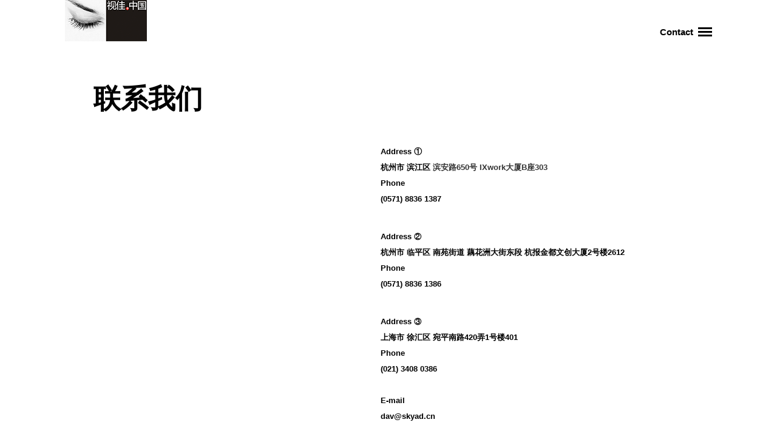

--- FILE ---
content_type: text/html; charset=utf-8
request_url: http://skyad.cn/contact.php
body_size: 2522
content:
<!DOCTYPE html>
<html>
<head>
<meta name="Generator" content="jscms v3.0" />
<meta http-equiv="Content-Type" content="text/html; charset=utf-8" />
<meta http-equiv="content-language" content="zh-CN" />
<meta name="viewport" content="width=device-width,initial-scale=1.0,user-scalable=no" />
<meta name="apple-mobile-web-app-capable" content="yes" />
<meta name="apple-mobile-web-app-status-bar-style" content="black" />
<meta name="format-detection" content="telephone=no" />
<meta name="keywords" content="" />
<meta name="description" content="" />
<meta name="author" content="" />
<meta name="renderer" content="webkit">
<meta http-equiv="X-UA-Compatible" content="IE=Edge,chrome=1">
<title>联系我们 - 视+品牌创作中心 | 品牌观点^品牌设计^品牌专题 官方网站</title>
<link rel="shortcut icon" href="favicon.ico" />
<link rel="icon" href="animated_favicon.gif" type="image/gif" />
<link rel="stylesheet" href="themes/default/css/style.css">
<script src="themes/default/js/jquery-1.11.3.js"></script>
<script src="themes/default/js/jquery.easing.1.3.js"></script>
<script src="themes/default/js/jquery.transit.js"></script>
<script src="themes/default/js/html5.js"></script>
<script src="themes/default/js/bocfe.js"></script>
<script src="themes/default/js/touch.js"></script>
<script type="text/javascript" src="js/transfer.js"></script><script type="text/javascript" src="js/utils.js"></script><script type="text/javascript" src="themes/default/js/jquery.json-1.3.js"></script>
<script type="text/javascript" src="themes/default/js/message.js"></script>
</head>
<body>
	<header class="f-cb">
		<a name="top"></a>
<a href="./" class="logo"><img src="themes/default/img/logo.png" height="100%" alt=""></a>
<div class="navbtn">
    <div class="line"></div>
    <div class="line"></div>
    <div class="line"></div>
</div>
		<span>Contact</span>
	</header>
	<nav>
			<ul>
				<li><a href="work.php" title="案例"><span>Works</span></a></li>
				<li><a href="thinking.php" title="观点"><span>Thinking</span></a></li>
				<li><a href="focus.php" title="专题"><span>Focus</span></a></li>
				<li>
					<a href="about.php" title="关于我们"><span>About Us</span></a>
					<a href="join.php" title="加入我们"><span>join Us</span></a>
					<a href="contact.php" title="联系我们"><span>contact</span></a>
					<a href="index.php" title="首页"><span>Home</span></a>
				</li>
			</ul>
		</nav>	<div class="insmain-wrap contact-wrap">
		<menu class="f-cb">
			<h2>联系我们</h2>
		</menu>
		<div class="main f-cb">
			<div class="map">
				<img src="themes/default/img/ph02.png" width="100%" alt="">
                <iframe width="100%" height="100%" scrolling="no" style="border:none;position: absolute; height:100%;left:0;top:0;" src="map1.html"></iframe>
			</div>
			<div class="detail"><h4><span style="font-size: small;">Address ①</span></h4>
<h4><span style="font-size: small;">杭州市 滨江区&nbsp;</span><span style="color: rgb(51, 51, 51); font-family: Arial, sans-serif; font-size: 13px; text-wrap-mode: nowrap;">滨安路650号 IXwork大厦B座303</span></h4>
<h4><span style="font-size: small;">Phone</span></h4>
<h4><span style="font-size: small;">(0571) 8836 1387&nbsp;</span></h4>
<p>&nbsp;</p>
<h4><span style="font-size: small;">Address&nbsp;</span>②</h4>
<h4><span style="font-size: small;">杭州市 临平区 南苑街道 藕花洲大街东段 杭报金都文创大厦2号楼2612</span></h4>
<h4><span style="font-size: small;">Phone</span></h4>
<h4><span style="font-size: small;">(0571) 8836 1386</span></h4>
<p>&nbsp;</p>
<h4><span style="font-size: small;">Address&nbsp;</span>③</h4>
<p class="MsoNormal"><span style="mso-spacerun:'yes';font-family:Calibri;mso-fareast-font-family:宋体;&#10;mso-bidi-font-family:'Times New Roman';font-size:10.5000pt;mso-font-kerning:1.0000pt;"><o:p></o:p></span></p>
<h4><span style="font-size: small;">上海市 徐汇区 宛平南路420弄1号楼401</span></h4>
<h4><span style="font-size: small;">Phone</span></h4>
<h4><font size="2">(021) 3408 0386</font></h4>
<h4><span style="font-size: small;">&nbsp;</span></h4>
<h4><span style="font-size: small;">E-mail</span></h4>
<h4><span style="font-size: small;">dav@skyad.cn</span></h4>
<p>&nbsp;</p>                <br>
				<p class="en">wechat</p>
				<img src="themes/default/img/ewm.png" alt="">
				<form action="" method="post" name="mesForm" id="mesForm">
					<p>您的姓名 *</p>
					<input type="text" name="user_name">
					<p>您的电话＊</p>
					<input type="text" name="phone">
					<p>您的邮箱＊</p>
					<input type="text" name="user_email">
					<p>我们可以提供什么帮助 *</p>
					<textarea name="msg_content"></textarea>
					<input type="button" value="Submit" onclick="javascript:checkMesForm();" style="float:left;"> <div style="color:#ff0000; float:left; margin-left:15px; margin-top:10px;" id="msgs"></div>
				</form>
			</div>
		</div>
	</div>
	
<footer style="background-image:url()">
	<div class="main">
		<div class="top f-cb">
			<a href="./"><img src="themes/default/img/footerlogo.jpg" width="68" height="35" alt="" class="pc"></a>
            <a href="./" id="ftnav1">Home</a>
			<a href="work.php" id="ftnav2">Works</a>
			<a href="thinking.php" id="ftnav3">Thinking</a>
			<a href="focus.php" id="ftnav4">Focus</a>
			<a href="about.php" id="ftnav5">About Us</a>
			<a href="join.php" id="ftnav6">Join Us</a>
			<a href="contact.php" id="ftnav7">Contact</a>
			<div class="links">
				<a href="javascript:;" id="ftnav8">Online</a>
				<a href="javascript:;" class="wx"><img src="themes/default/img/sign02.png" alt=""></a>
				<a href="http://wpa.qq.com/msgrd?v=3&uin=357015130&site=qq&menu=yes" class="qq" target="_blank"><img src="themes/default/img/sign03.png" alt=""></a>
				<a href="tel:057188361387" class="tel"><img src="themes/default/img/sign04.png" alt=""><span>0571 8836 1387</span></a>
			</div>
		</div>
		<p class="tar">© 2001-2026 skyad.cn 视佳中国 | SKY品牌创作中心 版权所有 &nbsp;&nbsp;&nbsp;&nbsp;&nbsp;<a href="http://www.beian.miit.gov.cn" target="_blank">浙ICP备09111133号-2</a></p>
	</div>
</footer>
        
 <script>
$(function(){
      $("#ftnav1").mouseover(function(){
	      $(this).html('首页');
	  })
	  $("#ftnav1").mouseout(function(){
	      $(this).html('Home');
	  })
	  
	  $("#ftnav2").mouseover(function(){
	      $(this).html('案例');
	  })
	  $("#ftnav2").mouseout(function(){
	      $(this).html('Works');
	  })
	  
	  $("#ftnav3").mouseover(function(){
	      $(this).html('观点');
	  })
	  $("#ftnav3").mouseout(function(){
	      $(this).html('Thinking');
	  })
	  
	  
	  $("#ftnav4").mouseover(function(){
	      $(this).html('专题');
	  })
	  $("#ftnav4").mouseout(function(){
	      $(this).html('Focus');
	  })
	  
	  
	  $("#ftnav5").mouseover(function(){
	      $(this).html('关于我们');
	  })
	  $("#ftnav5").mouseout(function(){
	      $(this).html('About Us');
	  })
	  
	  
	  $("#ftnav6").mouseover(function(){
	      $(this).html('加入我们');
	  })
	  $("#ftnav6").mouseout(function(){
	      $(this).html('Join Us');
	  })
	  
	  $("#ftnav7").mouseover(function(){
	      $(this).html('联系我们');
	  })
	  $("#ftnav7").mouseout(function(){
	      $(this).html('Contact');
	  })
	  
	  
	  $("#ftnav8").mouseover(function(){
	      $(this).html('在线联系');
	  })
	  $("#ftnav8").mouseout(function(){
	      $(this).html('Online');
	  })
})
</script><script src="themes/default/js/main.js"></script>
<script>
$(function(){
	
})
</script>
</body>
</html>


--- FILE ---
content_type: text/css
request_url: http://skyad.cn/themes/default/css/style.css
body_size: 7851
content:
/**
 * 1. Set default font family to sans-serif.
 * 2. Prevent iOS text size adjust after orientation change, without disabling
 *    user zoom.
 * 0. sassCore's style
 */
html {
  font-family: sans-serif;
  /* 1 */
  -ms-text-size-adjust: 100%;
  /* 2 */
  -webkit-text-size-adjust: 100%;
  /* 2 */
  overflow-y: scroll;
  /* 0 */
  -webkit-overflow-scrolling: touch
  /* 0 */
}

/**
 * 1. Remove default margin
 * 0. sassCore's style.
 */
body {
  margin: 0;
  /* 1 */
  font-size: 12px;
  /* 0 */
  line-height: 2;
  /* 0 */
  color: #333;
  /* 0 */
  background-color: #fff
  /* 0 */
}

/* HTML5 display definitions
   ========================================================================== */
/**
 * Correct `block` display not defined for any HTML5 element in IE 8/9.
 * Correct `block` display not defined for `details` or `summary` in IE 10/11 and Firefox.
 * Correct `block` display not defined for `main` in IE 11.
 */
article,
aside,
details,
figcaption,
figure,
footer,
header,
hgroup,
main,
nav,
section,
summary {
  display: block;
}

/**
 * 1. Correct `inline-block` display not defined in IE 8/9.
 * 2. Normalize vertical alignment of `progress` in Chrome, Firefox, and Opera.
 * 3. Correct `inline-block` display in IE 6/7.
 */
audio,
canvas,
progress,
video {
  display: inline-block;
  /* 1 */
  vertical-align: baseline;
  /* 2 */
  *display: inline;
  /* 3 */
  *zoom: 1
  /* 3 */
}

/**
 * Prevent modern browsers from displaying `audio` without controls.
 * Remove excess height in iOS 5 devices.
 */
audio:not([controls]) {
  display: none;
  height: 0;
}

/**
 * Address `[hidden]` styling not present in IE 8/9/10.
 * Hide the `template` element in IE 8/9/11, Safari, and Firefox < 22.
 */
[hidden],
template {
  display: none;
}

/* Links
   ========================================================================== */
/**
 * 1. Remove the gray background color from active links in IE 10.
 * 2. Improve readability when focused and also mouse hovered in all browsers.
 * 0. sassCore's style.
 */
a {
  background: transparent;
  /* 1 */
  /* 0 */
  text-decoration: none;
  color: #08c;
}
a:active, a:hover {
  outline: 0
  /* 2 */
}
a:hover {
  color: #006699;
}

/* Text-level semantics
   ========================================================================== */
/**
 * Address styling not present in IE 8/9/10/11, Safari, and Chrome.
 */
abbr[title] {
  border-bottom: 1px dotted;
}

/**
 * Address style set to `bolder` in Firefox 4+, Safari, and Chrome.
 */
b,
strong {
  font-weight: bold;
}

/**
 * Address styling not present in Safari and Chrome.
 */
dfn {
  font-style: italic;
}

/**
 * Address styling not present in IE 8/9.
 */
mark {
  background: #ff0;
  color: #000;
}

/**
 * Address inconsistent and variable font size in all browsers.
 */
small {
  font-size: 80%;
}

/**
 * Prevent `sub` and `sup` affecting `line-height` in all browsers.
 */
sub,
sup {
  font-size: 75%;
  line-height: 0;
  position: relative;
  vertical-align: baseline;
}

sup {
  top: -0.5em;
}

sub {
  bottom: -0.25em;
}

/* Embedded content
   ========================================================================== */
/**
 * 1. Remove border when inside `a` element in IE 8/9/10.
 * 2. Improve image quality when scaled in IE 7.
 * 0. sassCore's style.
 */
img {
  border: 0;
  /* 1 */
  vertical-align: middle;
  /* 0 */
  -ms-interpolation-mode: bicubic
  /* 2 */
}

/**
 * Correct overflow not hidden in IE 9/10/11.
 */
svg:not(:root) {
  overflow: hidden;
}

/* Grouping content
   ========================================================================== */
/**
 * Address differences between Firefox and other browsers.
 */
hr {
  box-sizing: content-box;
  height: 0;
}

/**
 * 1. Contain overflow in all browsers.
 * 2. Improve readability of pre-formatted text in all browsers.
 */
pre {
  overflow: auto;
  /* 1 */
  white-space: pre;
  /* 2 */
  white-space: pre-wrap;
  /* 2 */
  word-wrap: break-word
  /* 2 */
}

/**
 * 1. Address odd `em`-unit font size rendering in all browsers.
 * 2. Correct font family set oddly in IE 6, Safari 4/5, and Chrome.
 */
code,
kbd,
pre,
samp {
  font-family: monospace, monospace;
  /* 1 */
  _font-family: 'courier new', monospace;
  /* 1 */
  font-size: 1em
  /* 2 */
}

/* Forms
   ========================================================================== */
/**
 * Known limitation: by default, Chrome and Safari on OS X allow very limited
 * styling of `select`, unless a `border` property is set.
 */
/**
 * 1. Correct color not being inherited.
 *    Known issue: affects color of disabled elements.
 * 2. Correct font properties not being inherited.
 * 3. Address margins set differently in Firefox 4+, Safari, and Chrome.
 */
button,
input,
optgroup,
select,
textarea {
  color: inherit;
  /* 1 */
  font: inherit;
  /* 2 */
  margin: 0
  /* 3 */
}

/**
 * Address `overflow` set to `hidden` in IE 8/9/10/11.
 */
button {
  overflow: visible;
}

/**
 * Address inconsistent `text-transform` inheritance for `button` and `select`.
 * All other form control elements do not inherit `text-transform` values.
 * Correct `button` style inheritance in Firefox, IE 8/9/10/11, and Opera.
 * Correct `select` style inheritance in Firefox.
 */
button,
select {
  text-transform: none;
}

/**
 * 1. Avoid the WebKit bug in Android 4.0.* where (2) destroys native `audio`
 *    and `video` controls.
 * 2. Correct inability to style clickable `input` types in iOS.
 * 3. Improve usability and consistency of cursor style between image-type
 *    `input` and others.
 * 4. Remove inner spacing in IE 7 without affecting normal text inputs.
 *    Known issue: inner spacing remains in IE 6.
 */
button,
html input[type="button"],
input[type="reset"],
input[type="submit"] {
  -webkit-appearance: button;
  /* 2 */
  cursor: pointer;
  /* 3 */
  *overflow: visible
  /* 4 */
}

/**
 * Re-set default cursor for disabled elements.
 */
button[disabled],
html input[disabled] {
  cursor: default;
}

/**
 * Remove inner padding and border in Firefox 4+.
 */
button::-moz-focus-inner,
input::-moz-focus-inner {
  border: 0;
  padding: 0;
}

textarea:focus,
input:focus {
  outline: none;
}

/**
 * Address Firefox 4+ setting `line-height` on `input` using `!important` in
 * the UA stylesheet.
 */
input {
  line-height: normal;
}

/**
 * It's recommended that you don't attempt to style these elements.
 * Firefox's implementation doesn't respect box-sizing, padding, or width.
 *
 * 1. Address box sizing set to `content-box` in IE 8/9/10.
 * 2. Remove excess padding in IE 8/9/10.
 * 3. Remove excess padding in IE 7.
 *    Known issue: excess padding remains in IE 6.
 */
input[type="checkbox"],
input[type="radio"] {
  box-sizing: border-box;
  /* 1 */
  padding: 0;
  /* 2 */
  *height: 13px;
  /* 3 */
  *width: 13px
  /* 3 */
}

/**
 * Fix the cursor style for Chrome's increment/decrement buttons. For certain
 * `font-size` values of the `input`, it causes the cursor style of the
 * decrement button to change from `default` to `text`.
 */
input[type="number"]::-webkit-inner-spin-button,
input[type="number"]::-webkit-outer-spin-button {
  height: auto;
}

/**
 * 1. Address `appearance` set to `searchfield` in Safari and Chrome.
 * 2. Address `box-sizing` set to `border-box` in Safari and Chrome
 *    (include `-moz` to future-proof).
 */
input[type="search"] {
  -webkit-appearance: textfield;
  /* 1 */
  /* 2 */
  box-sizing: content-box;
}

/**
 * Remove inner padding and search cancel button in Safari and Chrome on OS X.
 * Safari (but not Chrome) clips the cancel button when the search input has
 * padding (and `textfield` appearance).
 */
input[type="search"]::-webkit-search-cancel-button,
input[type="search"]::-webkit-search-decoration,
input[type="text"] {
  -webkit-appearance: none;
}

/**
 * Define consistent border, margin, and padding.
 */
fieldset {
  border: 1px solid #c0c0c0;
  margin: 0 2px;
  padding: 0.35em 0.625em 0.75em;
}

/**
 * 1. Correct `color` not being inherited in IE 8/9/10/11.
 * 2. Remove padding so people aren't caught out if they zero out fieldsets.
 * 3. Correct alignment displayed oddly in IE 6/7.
 */
legend {
  border: 0;
  /* 1 */
  padding: 0;
  /* 2 */
  *margin-left: -7px
  /* 3 */
}

/**
 * 1. Remove default vertical scrollbar in IE 8/9/10/11.
 * 0. sassCore's style
 */
textarea {
  overflow: auto;
  /* 1 */
  resize: vertical
  /* 0 */
}

/**
 * Don't inherit the `font-weight` (applied by a rule above).
 * NOTE: the default cannot safely be changed in Chrome and Safari on OS X.
 */
optgroup {
  font-weight: bold;
}

/* Tables
   ========================================================================== */
/**
 * Remove most spacing between table cells.
 */
table {
  border-collapse: collapse;
  border-spacing: 0;
}

td,
th {
  padding: 0;
}

/**
 * Address CSS quotes not supported in IE 6/7.
 */
q {
  quotes: none;
}

html,
button,
input,
select,
textarea {
  font-family: "Microsoft Yahei", "Helvetica Neue", Helvetica, Tahoma, sans-serif;
}

h1, h2, h3, h4, h5, h6, p, figure, form, blockquote {
  margin: 0;
}

ul, ol, li, dl, dd {
  margin: 0;
  padding: 0;
}

ul, ol {
  list-style: none outside none;
}

h1, h2, h3 {
  line-height: 2;
  font-weight: normal;
}

h1 {
  font-size: 18px;
}

h2 {
  font-size: 15.6px;
}

h3 {
  font-size: 14.04px;
}

h4 {
  font-size: 12px;
}

h5, h6 {
  font-size: 10.2px;
  text-transform: uppercase;
}

input:-moz-placeholder,
textarea:-moz-placeholder {
  color: #ccc;
}

input::-moz-placeholder,
textarea::-moz-placeholder {
  color: #ccc;
}

input:-ms-input-placeholder,
textarea:-ms-input-placeholder {
  color: #ccc;
}

input::-webkit-input-placeholder,
textarea::-webkit-input-placeholder {
  color: #ccc;
}

.clear {
  clear: both;
}

.f-cb {
  zoom: 1;
}

.f-cb:after {
  display: block;
  height: 0;
  clear: both;
  visibility: hidden;
  overflow: hidden;
  content: ".";
}

.fl {
  float: left;
  display: inline;
}

.fr {
  float: right;
  display: inline;
}

.por {
  position: relative;
}

.poa {
  position: absolute;
}

.pof {
  position: fixed;
}

.poa-f, .index-wrap .banner ul, .index-wrap .banner li, .index-wrap .banner li .pc,
.index-wrap .banner li .m, .index-wrap .wrap .video-box .box .video video, .contact-wrap .map .in {
  position: absolute;
  left: 0;
  top: 0;
  width: 100%;
  height: 100%;
}

.ovh {
  overflow: hidden;
}

.noselect {
  -moz-user-select: none;
  -webkit-user-select: none;
  -ms-user-select: none;
}

.dn {
  display: none;
}

.w-f {
  width: 100%;
}

.h-f {
  height: 100%;
}

.loader {
  width: 50px;
  height: 50px;
  position: absolute;
  top: 50%;
  left: 50%;
  margin: -25px 0 0 -25px;
  font-size: 10px;
  border-top: 1px solid rgba(0, 0, 0, 0.08);
  border-right: 1px solid rgba(0, 0, 0, 0.08);
  border-bottom: 1px solid rgba(0, 0, 0, 0.08);
  border-left: 1px solid rgba(0, 0, 0, 0.5);
  border-radius: 50%;
  -webkit-animation: spinner 700ms infinite linear;
          animation: spinner 700ms infinite linear;
}

.loader.white {
  border-top: 1px solid rgba(255, 255, 255, 0.08);
  border-right: 1px solid rgba(255, 255, 255, 0.08);
  border-bottom: 1px solid rgba(255, 255, 255, 0.08);
  border-left: 1px solid rgba(255, 255, 255, 0.5);
}

@-webkit-keyframes spinner {
  0% {
    -webkit-transform: rotate(0deg);
            transform: rotate(0deg);
  }
  100% {
    -webkit-transform: rotate(360deg);
            transform: rotate(360deg);
  }
}

@keyframes spinner {
  0% {
    -webkit-transform: rotate(0deg);
            transform: rotate(0deg);
  }
  100% {
    -webkit-transform: rotate(360deg);
            transform: rotate(360deg);
  }
}
.m {
  display: none;
}

@media screen and (max-width: 1023px) {
  .pc {
    display: none;
  }

  .m {
    display: block;
  }
}
header {
  position: relative;
  z-index: 5;
  height: 68px;
}
header a.logo {
  float: left;
  display: block;
  height: 100%;
  margin-left: 8.33%;
}
header .navbtn {
  position: relative;
  float: right;
  width: 23px;
  height: 16px;
  margin: 45px 8.33% 0 0;
  cursor: pointer;
}
header .navbtn .line {
  position: absolute;
  left: 0;
  width: 23px;
  height: 3px;
  background-color: #000;
  -webkit-transition: all 0.5s;
          transition: all 0.5s;
}
header .navbtn .line:nth-child(1) {
  top: 0px;
}
header .navbtn .line:nth-child(2) {
  top: 6px;
}
header .navbtn .line:nth-child(3) {
  top: 12px;
}
header .navbtn .line:nth-child(1) {
  -webkit-transform-origin: left top;
      -ms-transform-origin: left top;
          transform-origin: left top;
}
header .navbtn .line:nth-child(1).show {
  width: 19px;
  left: 2px;
  -webkit-transform: rotate(45deg);
      -ms-transform: rotate(45deg);
          transform: rotate(45deg);
}
header .navbtn .line:nth-child(2).show {
  width: 0;
  opacity: 0;
}
header .navbtn .line:nth-child(3) {
  -webkit-transform-origin: left bottom;
      -ms-transform-origin: left bottom;
          transform-origin: left bottom;
}
header .navbtn .line:nth-child(3).show {
  width: 19px;
  left: 2px;
  -webkit-transform: rotate(-45deg);
      -ms-transform: rotate(-45deg);
          transform: rotate(-45deg);
}
header .navbtn .line.show {
  background-color: #fff;
}
header span {
  float: right;
  margin: 45px 8px 0 0;
  font-weight: bold;
  font-size: 15px;
  line-height: 1;
  color: #000;
}
header.white .navbtn .line {
  background-color: #fff;
}
header.white span {
  color: #fff;
}
@media screen and (max-width: 1023px) {
  header {
    height: 43px;
  }
  header .navbtn {
    margin-top: 14px;
  }
  header span {
    margin-top: 14px;
  }
}

nav {
  position: absolute;
  left: 0;
  top: 0;
  width: 100%;
  height: 100vh;
  background-color: #000;
  z-index: 4;
  -webkit-transition: all 0.5s;
          transition: all 0.5s;
  opacity: 0;
  -webkit-transform: scale(0);
      -ms-transform: scale(0);
          transform: scale(0);
}
nav.show {
  opacity: 1;
  -webkit-transform: scale(1);
      -ms-transform: scale(1);
          transform: scale(1);
}
nav ul {
  position: absolute;
  right: 8%;
  top: 16%;
  text-align: right;
}
nav ul li {
  position: relative;
  position: relative;
  opacity: 0;
  left: -10%;
}
nav ul li::after {
  right: 0;
  bottom: 10%;
  content: "";
  display: inline-block;
  position: absolute;
  width: 0;
  height: 4px;
  background: #fff;
  -webkit-transition: all 0.5s;
          transition: all 0.5s;
}
nav ul li a {
  display: block;
  position: relative;
  overflow: hidden;
  font-weight: bold;
  margin-left: 0;
  font-size: 84px;
  line-height: 148px;
  color: #b5b5b6;
  text-transform: capitalize;
}
nav ul li a span {
  display: inline-block;
  -webkit-transform: translateY(0);
      -ms-transform: translateY(0);
          transform: translateY(0);
  -webkit-transition: all 0.5s;
          transition: all 0.5s;
}
nav ul li a::after {
  content: "" attr(title) "";
  display: inline-block;
  position: absolute;
  right: 0;
  top: 0;
  color: #fff;
  opacity: 0;
  -webkit-transform: translateY(50%);
      -ms-transform: translateY(50%);
          transform: translateY(50%);
  -webkit-transition: all 0.5s;
          transition: all 0.5s;
}
nav ul li a:hover span {
  -webkit-transform: translateY(-50%);
      -ms-transform: translateY(-50%);
          transform: translateY(-50%);
  opacity: 0;
}
nav ul li a:hover::after {
  -webkit-transform: translateY(0);
      -ms-transform: translateY(0);
          transform: translateY(0);
  opacity: 1;
}
nav ul li:last-child a {
  display: inline-block;
  margin-left: 40px;
  font-size: 20px;
  line-height: 70px;
  color: #b5b5b6;
  text-transform: uppercase;
  -webkit-transition: all 0.5s;
          transition: all 0.5s;
}
nav ul li:last-child a:hover {
  color: #fff;
}
nav ul li:last-child::after {
  display: none;
}
nav ul li:hover::after {
  width: 45%;
}
@media screen and (max-width: 1023px) {
  nav ul {
    right: 0;
    width: 100%;
    text-align: center;
  }
  nav ul li::after {
    right: 50%;
    margin-right: -10%;
  }
  nav ul li a {
    font-size: 50px;
    line-height: 2;
  }
  nav ul li a::after {
    width: 100%;
    right: 50%;
    margin-right: -50%;
  }
  nav ul li:last-child a {
    display: block;
    width: 100%;
    margin-left: 0;
    font-size: 16px;
    line-height: 2.5;
  }
  nav ul li:hover::after {
    width: 20%;
  }
}

footer {
  position: relative;
  padding: 6% 0 3%;
  background-color: #000;
  font-size: 12px;
  line-height: 2;
  color: #fff;
  background-repeat: no-repeat;
  background-position: center;
  -webkit-background-size: cover;
  background-size: cover;
}
@media screen and (max-width: 768px) {
  footer {
    padding: 5% 0;
    -webkit-background-size: auto 100%;
    background-size: auto 100%;
  }
}
footer .images li {
  display: none;
}
footer .main {
  width: 86.25%;
  margin: 0 auto;
}
footer .main a {
  display: inline-block;
  margin: 0 8px;
  font-size: 13px;
  line-height: 23px;
  color: #fff;
  /*text-transform: uppercase;*/
}
footer .top {
  padding-bottom: 25px;
  border-bottom: 1px solid #666;
  margin-bottom: 15px;
}
footer .top .links {
  float: right;
  margin-top: 13px;
}
footer .top .links a {
  display: inline-block;
  margin: 0 8px;
  font-size: 13px;
  line-height: 23px;
  color: #fff;
  /*text-transform: uppercase;*/
}
footer .top .links a:nth-child(2) {
  position: relative;
}
footer .top .links a:nth-child(2)::after {
  content: "";
  display: none;
  position: absolute;
  left: 50%;
  top: -160px;
  width: 150px;
  height: 150px;
  background: url(../img/ewm.jpg) no-repeat center / cover;
  margin-left: -75px;
}
footer .top .links a:nth-child(2):hover::after {
  display: block;
}
footer .top .links a:first-child {
  margin-right: 18px;
}
footer .top .links a:last-child {
  position: relative;
}
footer .top .links a:last-child span {
  display: none;
  position: absolute;
  right: 0;
  top: -40px;
  width: 145px;
  font: 20px/2 Arial;
  color: #fff;
}
footer .top .links a:last-child:hover span {
  display: block;
}
@media screen and (max-width: 768px) {
  footer .top .links {
    float: none;
    width: 100%;
    text-align: center;
  }
  footer .top > a {
    display: none;
  }
  footer .top .links a:last-child:hover span {
    display: none;
  }
}
footer p.tar {
  text-align: right;
}
@media screen and (max-width: 768px) {
  footer p.tar {
    text-align: center;
  }
}

.ins-wrap {
  position: relative;
}
.ins-wrap header {
  position: absolute;
  left: 0;
  top: 0;
  width: 100%;
}
.ins-wrap .main {
  position: relative;
}
.ins-wrap .main > .tips {
  width: 100%;
  padding-bottom: 15px;
  font: 12px/2 Arial;
  color: #666;
}
.ins-wrap .main > .tips p.fl {
  font-size: 14px;
}
.ins-wrap .main > .tips span {
  display: inline-block;
  padding-left: 40px;
  background: url(../img/bg_sign1.jpg) no-repeat left center / auto 80%;
}
.ins-wrap .main > .tips span:last-child {
  padding-left: 30px;
  background-image: url(../img/bg_sign2.jpg);
  margin-left: 10px;
}
.ins-wrap .main > .btn {
  width: 60px;
  margin: 15px auto;
  padding-top: 55px;
  background: url(../img/bg_sign3.jpg) no-repeat top center;
  font: 13px/2 Arial;
  color: #666;
  text-align: center;
  cursor: pointer;
}
@media screen and (max-width: 768px) {
  .ins-wrap .main {
    padding-bottom: 100px !important;
  }
  .ins-wrap .main > .tips {
    top: 2%;
  }
}

.index-wrap {
  position: relative;
}
.index-wrap header {
  position: absolute;
  left: 0;
  top: 0;
  width: 100%;
}
.index-wrap .banner {
  position: relative;
  overflow: hidden;
  height: 100vh;
  z-index: 1;
}
.index-wrap .banner li {
  display: none;
  left: 100%;
}
.index-wrap .banner li:first-child {
  left: 0;
}
.index-wrap .banner li .pc,
.index-wrap .banner li .m {
  background-repeat: no-repeat;
  background-position: center;
  background-size: cover;
}
.index-wrap .banner .num {
  position: absolute;
  right: 7.5%;
  bottom: 4.8%;
  font-size: 20px;
  line-height: 2;
  color: #000;
}
.index-wrap .banner .num span {
  display: inline-block;
  padding: 0 12px;
}
.index-wrap .banner .num em {
  display: inline-block;
  font-style: normal;
  -webkit-transition: all 0.5s;
          transition: all 0.5s;
}
.index-wrap .banner .num em.show {
  -webkit-transform: rotate(360deg);
      -ms-transform: rotate(360deg);
          transform: rotate(360deg);
}
.index-wrap .banner .btn {
  position: absolute;
  top: 50%;
  width: 18px;
  height: 35px;
  margin-top: -18px;
  cursor: pointer;
  opacity: 0;
  -webkit-transition: all 0.5s;
          transition: all 0.5s;
}
.index-wrap .banner .btn.prev {
  left: 3%;
  background: url(../img/prev01.png) no-repeat center;
}
.index-wrap .banner .btn.next {
  right: 3%;
  background: url(../img/next01.png) no-repeat center;
}
.index-wrap .banner:hover .btn {
  opacity: 1;
}
@media screen and (max-width: 768px) {
  .index-wrap .banner {
    height: 100vh;
  }
}
.index-wrap .wrap {
  position: relative;
  z-index: 2;
}
.index-wrap .wrap .list {
  position: relative;
  overflow: hidden;
  padding: 6.5% 0 8%;
}
.index-wrap .wrap .list ul {
  width: 86.25%;
  margin: 0 auto;
}
.index-wrap .wrap .list ul li {
  float: left;
  width: 30%;
  margin: 0 1.665% 4%;
  font-size: 10px;
  line-height: 2;
  color: #8e908f;
}
.index-wrap .wrap .list ul li img {
  display: block;
  -webkit-transition: all 0.5s;
          transition: all 0.5s;
}
.index-wrap .wrap .list ul li a {
  display: inline-block;
  position: relative;
  width: 100%;
  font-size: 20px;
  line-height: 1.5;
  color: #000;
}
.index-wrap .wrap .list ul li img.img-main {
  position: absolute;
  left: 0;
  top: 0;
}
.index-wrap .wrap .list ul li a:last-child {
  margin-top: 5px;
}
.index-wrap .wrap .list ul li:hover img {
  -webkit-transform: scale(1.02);
      -ms-transform: scale(1.02);
          transform: scale(1.02);
}
@media screen and (max-width: 768px) {
  .index-wrap .wrap .list ul li {
    width: 100%;
    margin: 0 0 12%;
  }
  .index-wrap .wrap .list ul li img {
    margin-bottom: 12px;
  }
}
@media screen and (max-width: 768px) {
  .index-wrap .wrap .list {
    padding-top: 13%;
  }
}
.index-wrap .wrap .video-box {
  width: 86.25%;
  margin: 0 auto;
}
.index-wrap .wrap .video-box .box {
  float: left;
  width: 46%;
  margin-bottom: 3%;
  font-size: 20px;
  line-height: 1.5;
  color: #000;
}
.index-wrap .wrap .video-box .box:nth-child(2n) {
  float: right;
}
.index-wrap .wrap .video-box .box .video {
  position: relative;
  overflow: hidden;
  margin-bottom: 20px;
}
.index-wrap .wrap .video-box .box .video video {
  z-index: 1;
  height: auto;
  background-color: #000;
}
.index-wrap .wrap .video-box .box .video video.show {
  z-index: 3;
}
.index-wrap .wrap .video-box .box .video img {
  display: block;
  position: relative;
  z-index: 2;
}
.index-wrap .wrap .video-box .box .video img.sign {
  position: absolute;
  right: 8.7%;
  bottom: 10%;
  width: 14%;
  cursor: pointer;
}
@media screen and (max-width: 768px) {
  .index-wrap .wrap .video-box .box {
    width: 100%;
    margin-bottom: 10%;
  }
  .index-wrap .wrap .video-box .box .video {
    margin-bottom: 10px;
  }
}
.index-wrap .part {
  padding: 14% 8% 7% 0;
  /*background: url(../img/bg_bg01.jpg) no-repeat center/cover;*/
}
.index-wrap .part .box {
  float: right;
  width: 430px;
  padding: 100px 72px;
  background-color: #fff;
  font-size: 15px;
  line-height: 2;
  color: #858786;
  -webkit-transition: all 0.5s;
          transition: all 0.5s;
  position: relative;
  -webkit-transform: translateY(10%);
      -ms-transform: translateY(10%);
          transform: translateY(10%);
  opacity: 0;
}
.index-wrap .part .box.show {
  -webkit-transform: translateY(0);
      -ms-transform: translateY(0);
          transform: translateY(0);
  opacity: 1;
}
.index-wrap .part .box span {
  font-size: 10px;
}
.index-wrap .part .box a.tit {
  display: block;
  position: relative;
  margin: 10px 0 40px;
  font-size: 30px;
  line-height: 2;
  color: #000;
}
.index-wrap .part .box a.tit::after {
  left: 0;
  bottom: -10px;
  content: "";
  display: inline-block;
  position: absolute;
  width: 32px;
  height: 4px;
  background: #000;
}
.index-wrap .part .box a.more {
  display: inline-block;
  width: 152px;
  height: 44px;
  border: 1px solid #000;
  margin-top: 35px;
  font-size: 12px;
  line-height: 44px;
  color: #000;
  text-align: center;
  -webkit-transition: all 0.5s;
          transition: all 0.5s;
}
.index-wrap .part .box a.more:hover {
  background-color: #000;
  color: #fff;
}
.index-wrap .part:nth-child(2) {
  padding: 14% 0 7% 8%;
  background-image: url(../img/bg_bg02.jpg);
}
.index-wrap .part:nth-child(2n) .box {
  float: left;
}
@media screen and (max-width: 768px) {
  .index-wrap .part {
    box-sizing: border-box;
    height: 100vh;
    padding: 18% 6%;
    background-image: url(../img/bg_bg01m.jpg);
  }
  .index-wrap .part .box {
    float: none;
    box-sizing: border-box;
    width: 100%;
    height: 100%;
    padding: 8%;
  }
  .index-wrap .part .box a.tit {
    margin-bottom: 30px;
    font-size: 25px;
  }
  .index-wrap .part:nth-child(2) {
    padding: 18% 6%;
    background-image: url(../img/bg_bg02m.jpg);
  }
  .index-wrap .part:nth-child(2) .box {
    float: none;
  }
}

@media screen and (max-width: 768px) {
  .insmain-wrap {
    padding-bottom: 100px !important;
  }
}
.insmain-wrap menu {
  padding: 0;
  margin: 0 0 3%;
}
.insmain-wrap menu h2 {
  float: left;
  font-weight: bold;
  font-size: 45px;
  line-height: 2;
  color: #000;
}
@media screen and (max-width: 768px) {
  .insmain-wrap menu h2 {
    float: none;
    font-size: 30px;
  }
}
.insmain-wrap menu .list {
  float: right;
  max-width: calc(100% - 120px);
  margin-top: 38px;
  text-align: right;
}
.insmain-wrap menu .list a {
  display: inline-block;
  position: relative;
  margin: 0 0 26px 40px;
  font-size: 13px;
  line-height: 2;
  color: #767676;
  -webkit-transition: all 0.5s;
          transition: all 0.5s;
}
.insmain-wrap menu .list a::after {
  left: 0;
  bottom: -13px;
  content: "";
  display: inline-block;
  position: absolute;
  width: 0;
  height: 2px;
  background: #000;
  -webkit-transition: all 0.5s;
          transition: all 0.5s;
}
.insmain-wrap menu .list a:hover, .insmain-wrap menu .list a.cur {
  color: #000;
}
.insmain-wrap menu .list a:hover::after, .insmain-wrap menu .list a.cur::after {
  width: 100%;
}
@media screen and (max-width: 768px) {
  .insmain-wrap menu .list {
    float: none;
    width: 100%;
    max-width: 100%;
    margin-top: 3%;
  }
  .insmain-wrap menu .list a {
    float: left;
    margin: 0 15px 15px 0;
  }
  .insmain-wrap menu .list a::after {
    margin-bottom: 7px;
  }
}
.insmain-wrap .more {
  text-align: center;
}
.insmain-wrap .more span {
  display: inline-block;
  padding-bottom: 18px;
  background: url(../img/bg_sign02.png) no-repeat center bottom;
  font-size: 15px;
  line-height: 2;
  color: #8e908f;
  -webkit-transition: all 0.5s;
          transition: all 0.5s;
  cursor: pointer;
}
.insmain-wrap .more span:hover {
  color: #000;
  -webkit-animation: down 1s linear infinite;
          animation: down 1s linear infinite;
}
@-webkit-keyframes down {
  0% {
    background-position: center 30px;
  }
  100% {
    background-position: center bottom;
  }
}
@keyframes down {
  0% {
    background-position: center 30px;
  }
  100% {
    background-position: center bottom;
  }
}
.work-wrap {
  width: 86.25%;
  padding: 4.5% 0;
  margin: 0 auto;
}
.work-wrap .list {
  position: relative;
}
@media screen and (max-width: 768px) {
  .work-wrap .list {
    margin-top: 5%;
  }
}
.work-wrap .list .box {
  width: 30.8%;
  margin-bottom: 4%;
  font-size: 10px;
  line-height: 2;
  color: #8e908f;
  -webkit-transition: all 0.5s;
          transition: all 0.5s;
}
.work-wrap .list .box img {
  display: block;
  margin-bottom: 5%;
  -webkit-transition: all 0.5s;
          transition: all 0.5s;
}
.work-wrap .list .box b {
  -webkit-transition: all 0.5s;
          transition: all 0.5s;
}
.work-wrap .list .box b.fr {
  display: inline-block;
  padding-left: 22px;
  background: url(../img/bg_sign01.png) no-repeat left center;
}
.work-wrap .list .box a {
  display: inline-block;
  width: 100%;
  min-height: 92px;
  font-size: 23px;
  line-height: 2;
  color: #000;
  -webkit-transition: all 0.5s;
          transition: all 0.5s;
}
@media screen and (max-width: 1023px) {
  .work-wrap .list .box a {
    min-height: 80px;
    font-size: 20px;
  }
}
.work-wrap .list .box a:last-child {
  margin-top: 10px;
}
.work-wrap .list .box:hover img {
  -webkit-transform: scale(1.02);
      -ms-transform: scale(1.02);
          transform: scale(1.02);
}
@media screen and (max-width: 768px) {
  .work-wrap .list .box {
    float: none;
    width: 100%;
    margin-bottom: 5%;
  }
  .work-wrap .list .box img {
    margin-bottom: 10px;
  }
}

.workinfo-wrap .ban {
  position: relative;
  height: 295px;
  padding-top: 155px;
  /*background: url(../img/bg_bg03.jpg) no-repeat center/cover;*/
  text-align: center;
}
.workinfo-wrap .ban h3 {
  margin-bottom: 6px;
  font-weight: bold;
  font-size: 12px;
  line-height: 2;
  color: #fff;
}
.workinfo-wrap .ban h2 {
  font-size: 45px;
  line-height: 2;
  color: #fff;
}
@media screen and (max-width: 768px) {
  .workinfo-wrap .ban {
    height: 235px;
    padding-top: 80px;
    background-image: url(../img/bg_bg03m.jpg);
  }
  .workinfo-wrap .ban h2 {
    font-size: 30px;
  }
}
.workinfo-wrap .main {
  position: relative;
  top: -96px;
  width: 55.55%;
  padding: 4.5% 6%;
  margin: 0 auto -96px;
  background-color: #fff;
  font-size: 14px;
  line-height: 24px;
  color: #000;
}
@media screen and (max-width: 1280px) {
  .workinfo-wrap .main {
    width: 80%;
    padding: 7% 5%;
  }
}
.workinfo-wrap .main h2 {
  margin-bottom: 22px;
  font-weight: bold;
  font-size: 22px;
  line-height: 2;
  color: #000;
}
.workinfo-wrap .main img {
  display: block;
  max-width: 100%;
  margin: 0 auto;
}

.share {
  margin: 8% 0 5%;
  text-align: center;
}
.share a {
  float: none !important;
  width: 25px;
  height: 18px;
  margin: 0 8px !important;
}
.share a:nth-child(1) {
  background: url(../img/sign05.png) no-repeat center;
}
.share a:nth-child(2) {
  background: url(../img/sign06.png) no-repeat center;
}
.share a:nth-child(3) {
  background: url(../img/sign07.png) no-repeat center;
}
.share a:nth-child(4) {
  background: url(../img/sign08.png) no-repeat center;
}

.turn {
  position: relative;
}
.turn a {
  display: inline-block;
  font-size: 15px;
  line-height: 2;
  color: #8e908f;
  -webkit-transition: all 0.5s;
          transition: all 0.5s;
}
.turn a:hover {
  color: #000;
}
.turn a.prev {
  float: left;
  padding-left: 36px;
  background: url(../img/prev02.png) no-repeat 6px center;
}
.turn a.prev:hover {
  background-position: left center;
}
.turn a.next {
  float: right;
  padding-right: 36px;
  background: url(../img/next02.png) no-repeat right 6px center;
}
.turn a.next:hover {
  background-position: right center;
}
.turn a.all {
  position: absolute;
  left: 50%;
  top: 0;
  margin-left: -29px;
}

.thinking-wrap {
  width: 86.25%;
  padding: 4.5% 0;
  margin: 0 auto;
}
.thinking-wrap > .list {
  position: relative;
}
@media screen and (max-width: 768px) {
  .thinking-wrap > .list {
    left: -8%;
    width: 116%;
    margin-top: 5%;
  }
}
.thinking-wrap > .list .part {
  padding: 14% 8% 7% 0;
  background-repeat: no-repeat;
  background-position: center;
  background-size: cover;
  margin-bottom: 4%;
}
.thinking-wrap > .list .part .box {
  float: right;
  width: 430px;
  padding: 100px 72px;
  background-color: #fff;
  font-size: 15px;
  line-height: 2;
  color: #858786;
  -webkit-transition: all 0.5s;
          transition: all 0.5s;
  position: relative;
  -webkit-transform: translateY(10%);
      -ms-transform: translateY(10%);
          transform: translateY(10%);
  opacity: 0;
}
.thinking-wrap > .list .part .box.show {
  -webkit-transform: translateY(0);
      -ms-transform: translateY(0);
          transform: translateY(0);
  opacity: 1;
}
.thinking-wrap > .list .part .box span {
  font-size: 10px;
}
.thinking-wrap > .list .part .box a.tit {
  display: block;
  position: relative;
  margin: 10px 0 40px;
  font-size: 30px;
  line-height: 2;
  color: #000;
}
.thinking-wrap > .list .part .box a.tit::after {
  left: 0;
  bottom: -10px;
  content: "";
  display: inline-block;
  position: absolute;
  width: 32px;
  height: 4px;
  background: #000;
}
.thinking-wrap > .list .part .box a.more {
  display: inline-block;
  width: 152px;
  height: 44px;
  border: 1px solid #000;
  margin-top: 35px;
  font-size: 12px;
  line-height: 44px;
  color: #000;
  text-align: center;
  -webkit-transition: all 0.5s;
          transition: all 0.5s;
}
.thinking-wrap > .list .part .box a.more:hover {
  background-color: #000;
  color: #fff;
}
.thinking-wrap > .list .part:nth-child(2n) {
  padding: 14% 0 7% 8%;
}
.thinking-wrap > .list .part:nth-child(2n) .box {
  float: left;
}
@media screen and (max-width: 768px) {
  .thinking-wrap > .list .part {
    box-sizing: border-box;
    height: 100vh;
    padding: 18% 6%;
    margin-bottom: 50px;
  }
  .thinking-wrap > .list .part .box {
    float: none;
    box-sizing: border-box;
    width: 100%;
    height: 100%;
    padding: 8%;
  }
  .thinking-wrap > .list .part .box a.tit {
    margin-bottom: 30px;
    font-size: 25px;
  }
  .thinking-wrap > .list .part:nth-child(2) {
    padding: 18% 6%;
  }
  .thinking-wrap > .list .part:nth-child(2) .box {
    float: none;
  }
}

.thinkinginfo-wrap .ban {
  padding: 15% 30% 8%;
  /*background: url(../img/bg_bg04.jpg) no-repeat center/cover;*/
}
.thinkinginfo-wrap .ban .box {
  padding: 13% 17.5%;
  background-color: #fff;
  text-align: center;
}
.thinkinginfo-wrap .ban .box h3 {
  margin-bottom: 4.5%;
  font-size: 10px;
  line-height: 2;
  color: #858786;
}
.thinkinginfo-wrap .ban .box h2 {
  font-weight: bold;
  font-size: 45px;
  line-height: 62px;
  color: #000;
}
@media screen and (max-width: 768px) {
  .thinkinginfo-wrap .ban {
    padding: 20% 8% 12%;
    background-image: url(../img/bg_bg04m.jpg);
  }
  .thinkinginfo-wrap .ban .box {
    padding: 10%;
  }
  .thinkinginfo-wrap .ban .box h2 {
    font-size: 35px;
    line-height: 1.5;
  }
}
.thinkinginfo-wrap .main {
  width: 55.55%;
  padding: 4.5% 6%;
  margin: 0 auto;
  background-color: #fff;
  font-size: 14px;
  line-height: 24px;
  color: #000;
}
.thinkinginfo-wrap .main > .tips {
  position: relative;
  float: right;
  margin-bottom: 2.5%;
}
@media screen and (max-width: 1280px) {
  .thinkinginfo-wrap .main {
    width: 80%;
    padding: 7% 5%;
  }
}
.thinkinginfo-wrap .main h2 {
  margin-bottom: 22px;
  font-weight: bold;
  font-size: 22px;
  line-height: 2;
  color: #000;
}
.thinkinginfo-wrap .main img {
  display: block;
  max-width: 100%;
  margin: 0 auto;
}

.focus-wrap {
  width: 86.25%;
  padding: 4.5% 0;
  margin: 0 auto;
}
.focus-wrap .list {
  position: relative;
}
@media screen and (max-width: 768px) {
  .focus-wrap .list {
    margin-top: 5%;
  }
}
.focus-wrap .list .box {
  width: 30.6%;
  margin-bottom: 8%;
  font-size: 12px;
  line-height: 2;
  color: #858786;
}
.focus-wrap .list .box img {
  display: block;
  margin-bottom: 10%;
}
.focus-wrap .list .box .in {
  width: 83%;
  margin: 0 auto;
}
.focus-wrap .list .box a.tit {
  display: inline-block;
  margin: 5% 0;
  font-size: 30px;
  line-height: 1.5;
  height:88px;
  overflow:hidden;
  color: #000;
}
.focus-wrap .list .box a.more {
  display: inline-block;
  width: 40%;
  min-width: 100px;
  border: 1px solid #000;
  margin-top: 8%;
  font-size: 12px;
  line-height: 45px;
  color: #000;
  text-align: center;
  -webkit-transition: all 0.5s;
          transition: all 0.5s;
}
.focus-wrap .list .box a.more:hover {
  background-color: #000;
  color: #fff;
}
@media screen and (max-width: 768px) {
  .focus-wrap .list .box {
    width: 100%;
    margin-bottom: 10%;
  }
}

.focusinfo-wrap .ban {
  padding-top: 30%;
  /*background: url(../img/bg_bg05.jpg) no-repeat center/cover;*/
}
@media screen and (max-width: 768px) {
  .focusinfo-wrap .ban {
    padding-top: 48%;
    /*background-image: url(../img/bg_bg05m.jpg);*/
  }
}
.focusinfo-wrap .main {
  position: relative;
  width: 55%;
  padding: 4.5% 6.25%;
  background-color: #fff;
  margin: -10% auto 0;
  font-size: 14px;
  line-height: 24px;
  color: #000;
}
@media screen and (max-width: 1280px) {
  .focusinfo-wrap .main {
    width: 80%;
    padding: 7% 5%;
  }
}
.focusinfo-wrap .main h2 {
  font-weight: bold;
  font-size: 45px;
  line-height: 78px;
  color: #000;
  text-align: center;
}
@media screen and (max-width: 768px) {
  .focusinfo-wrap .main h2 {
    font-size: 30px;
    line-height: 1.5;
  }
}
.focusinfo-wrap .main .time {
  margin: 8px 0 10%;
  font-size: 18px;
  line-height: 2;
  color: #8c8c8c;
  text-align: center;
}
.focusinfo-wrap .main .time span {
  display: inline-block;
  padding-left: 40px;
  margin-left: 10px;
  background: url(../img/bg_sign1.jpg) no-repeat left center / auto 60%;
}
.focusinfo-wrap .main .time span:last-child {
  padding-left: 30px;
  background-image: url(../img/bg_sign2.jpg);
}
.focusinfo-wrap .main img {
  display: block;
  max-width: 100%;
  margin: 0 auto;
}

.about-wrap .ban {
  padding: 16% 0 6%;
 /*background: url(../img/bg_bg06.jpg) no-repeat center/cover;*/
  text-align: center;
}
.about-wrap .ban h2 {
  margin-bottom: 3%;
  font-weight: bold;
  font-size: 50px;
  line-height: 2;
  color: #fff;
}
.about-wrap .ban h3 {
  font-size: 30px;
  line-height: 2;
  color: #fff;
}
@media screen and (max-width: 768px) {
  .about-wrap .ban {
    padding: 18% 0 8%;
    background-image: url(../img/bg_bg06m.jpg);
  }
  .about-wrap .ban h2 {
    font-size: 25px;
  }
  .about-wrap .ban h3 {
    font-size: 16px;
  }
}
.about-wrap .main {
  width: 55%;
  padding: 6% 0 13%;
  margin: 0 auto;
  font-size: 14px;
  line-height: 24px;
  color: #000;
}
.about-wrap .main img {
  display: block;
  max-width: 100%;
  margin: 0 auto;
}
.about-wrap .main h2 {
  margin: 3% 0;
  font-weight: bold;
  font-size: 25px;
  line-height: 2;
  color: #000;
}
@media screen and (max-width: 1280px) {
  .about-wrap .main {
    width: 80%;
    padding: 7% 5%;
  }
}
.about-wrap .join {
  position: relative;
  padding: 5.2% 13% 6% 12%;
  background-color: #f1f1f1;
  font-size: 12px;
  line-height: 2;
  color: #000;
}
.about-wrap .join a {
  display: inline-block;
  position: absolute;
  right: 13%;
  top: 38%;
  width: 11%;
  min-width: 100px;
  border: 1px solid #000;
  font-size: 11px;
  line-height: 50px;
  color: #000;
  text-align: center;
  -webkit-transition: all 0.5s;
          transition: all 0.5s;
}
.about-wrap .join a:hover {
  background-color: #000;
  color: #fff;
}
@media screen and (max-width: 768px) {
  .about-wrap .join a {
    position: relative;
    right: 0;
    top: 0;
    margin-top: 10%;
    line-height: 35px;
  }
}

.join-wrap {
  width: 76%;
  padding: 50px 0 25px;
  margin: 0 auto;
}
@media screen and (max-width: 768px) {
  .join-wrap {
    width: 90%;
    padding-top: 25px;
    padding-bottom: 50px !important;
  }
}
@media screen and (max-width: 1023px) {
  .join-wrap .list img.m {
    display: none;
  }
}
@media screen and (max-width: 768px) {
  .join-wrap .list {
    margin-top: 10%;
  }
  .join-wrap .list img.m {
    display: block;
  }
}
.join-wrap .list .box {
  background-color: #f1f1f1;
  background-repeat: no-repeat;
  background-position: left center;
  background-size: auto 100%;
  margin-bottom: 7%;
}
@media screen and (max-width: 768px) {
  .join-wrap .list .box {
    margin-bottom: 50px;
  }
}
.join-wrap .list .box .detail {
  float: right;
  width: 30%;
  padding: 11.5% 11.5% 10%;
  background-color: #f1f1f1;
  font-size: 14px;
  line-height: 24px;
  color: #000;
}
.join-wrap .list .box .detail.noa {
  padding: 13.7% 10.8% 15.7%;
}
.join-wrap .list .box .detail h2 {
  margin-bottom: 15px;
  font-size: 35px;
  line-height: 2;
  color: #000;
}
.join-wrap .list .box .detail a {
  display: inline-block;
  width: 160px;
  border: 1px solid #000;
  margin-top: 35px;
  font-size: 12px;
  line-height: 48px;
  color: #000;
  text-align: center;
}
@media screen and (max-width: 768px) {
  .join-wrap .list .box .detail {
    float: none;
    width: 80%;
    padding: 10%;
  }
  .join-wrap .list .box .detail h2 {
    font-size: 25px;
    line-height: 1.5;
  }
}
.join-wrap .list .box:nth-child(2) {
  background-position: right center;
}
.join-wrap .list .box:nth-child(2) .detail {
  float: left;
}
.join-wrap .supply-list {
  width: 62.5%;
  margin: 0 auto;
}
@media screen and (max-width: 1100px) {
  .join-wrap .supply-list {
    width: 100%;
  }
}
.join-wrap .supply-list ul {
  border-top: 1px solid #f1f1f1;
}
.join-wrap .supply-list ul li {
  padding: 5% 0 6%;
  border-bottom: 1px solid #f1f1f1;
}
.join-wrap .supply-list ul li .name {
  float: left;
  width: 30%;
  padding: 0 10%;
  font-size: 20px;
  line-height: 2;
  color: #000;
}
.join-wrap .supply-list ul li .name p.en {
  margin-bottom: 4px;
  font-size: 12px;
  line-height: 2;
  color: #858786;
  text-transform: uppercase;
}
.join-wrap .supply-list ul li .name a {
  display: inline-block;
  width: 160px;
  border: 1px solid #000;
  margin-top: 20px;
  font-size: 12px;
  line-height: 48px;
  color: #000;
  text-align: center;
  text-transform: uppercase;
  -webkit-transition: all 0.5s;
          transition: all 0.5s;
}
.join-wrap .supply-list ul li .name a:hover {
  background-color: #000;
  color: #fff;
}
.join-wrap .supply-list ul li .detail {
  float: right;
  width: 36%;
  padding-top: 18px;
  font-size: 12px;
  line-height: 2;
  color: #000;
}
@media screen and (max-width: 768px) {
  .join-wrap .supply-list ul li .name {
    float: none;
    width: 80%;
  }
  .join-wrap .supply-list ul li .detail {
    float: none;
    width: 80%;
    padding: 5% 10%;
  }
}
.join-wrap .supply-list p.tac {
  margin: 5% 0 10%;
  font-weight: bold;
  font-size: 15px;
  line-height: 2;
  color: #000;
  text-align: center;
}

.contact-wrap {
  width: 76%;
  padding: 50px 0 25px;
  margin: 0 auto;
}
@media screen and (max-width: 1200px) {
  .contact-wrap {
    width: 90%;
    padding-top: 25px;
    padding-bottom: 50px !important;
  }
}
.contact-wrap .map {
  float: left;
  position: relative;
  z-index: 1;
  width: 40%;
}
.contact-wrap .detail {
  float: right;
  width: 51.37%;
  padding-bottom: 10%;
  font-size: 18px;
  line-height: 2;
  color: #000;
}
.contact-wrap .detail p.en {
  margin-bottom: 6px;
  font-size: 12px;
  line-height: 2;
  color: #858786;
  text-transform: uppercase;
}
.contact-wrap .detail form {
  margin-top: 25%;
  font-size: 12px;
  line-height: 2;
  color: #767676;
}
.contact-wrap .detail form input {
  width: calc(96% - 2px);
  height: 60px;
  padding: 0 2%;
  border: 1px solid #cbcbcb;
  margin-bottom: 5%;
  font-size: 16px;
  line-height: 60px;
  color: #000;
}


.contact-wrap .detail form input[type="button"] {
  width: 160px;
  height: 48px;
  padding: 0;
  border: 1px solid #000;
  background: none;
  font-size: 12px;
  line-height: 48px;
  -webkit-transition: all 0.5s;
          transition: all 0.5s;
}
.contact-wrap .detail form input[type="button"]:hover {
  background-color: #000;
  color: #fff;
}

.contact-wrap .detail form input[type="submit"] {
  width: 160px;
  height: 48px;
  padding: 0;
  border: 1px solid #000;
  background: none;
  font-size: 12px;
  line-height: 48px;
  -webkit-transition: all 0.5s;
          transition: all 0.5s;
}
.contact-wrap .detail form input[type="submit"]:hover {
  background-color: #000;
  color: #fff;
}
.contact-wrap .detail form textarea {
  width: calc(96% - 2px);
  height: 96px;
  padding: 2%;
  border: 1px solid #cbcbcb;
  margin-bottom: 5%;
  font-size: 16px;
  line-height: 2;
  color: #000;
}
@media screen and (max-width: 768px) {
  .contact-wrap .map {
    float: none;
    width: 100%;
    margin-bottom: 10%;
  }
  .contact-wrap .detail {
    float: none;
    width: 100%;
  }
}

.hidden { display:none;}


--- FILE ---
content_type: application/javascript
request_url: http://skyad.cn/themes/default/js/message.js
body_size: 2059
content:
/* $Id : message.js 4865 2007-01-31 14:04:10Z paulgao $ */
var process_request = "";
function checkMesForm()
{
	var curForm = document.mesForm;
    var err = true;
    var user_name = curForm.user_name.value;
	var user_email  = curForm.user_email.value;
    var phone  = curForm.phone.value;
	var address = '';
    var msg_content = curForm.msg_content.value;
   
 
	if(Utils.trim(user_name)=='')
	{
	   $("#msgs").html('请输入您的姓名！');
	   err = false;
	   return false;
	}
	
	/*if(Utils.trim(address)=='')
    {
       alert('请输入联系地址！');
       err = false;
       return false;
    }*/
	
	if(Utils.trim(phone)=='')
    { 
	   $("#msgs").html('请输入您的联系电话！');
       err = false;
       return false;
    }
 
    if(Utils.trim(user_email)=='')
    {
       
	   $("#msgs").html('请输入电子邮件地址！');
       err = false;
       return false;
    }
	
	if(!Utils.isEmail(user_email))
	{
	   
	   $("#msgs").html('输入电子邮件格式不正确！');
       err = false;
       return false;
	}
	
	
	
	
	
	if(Utils.trim(msg_content)=='')
    {
       
	   $("#msgs").html('请输入您的留言内容！');
       err = false;
       return false;
    }
	
	
	
 
 
   if(err)
   {
		
		openFrame();
		
		para = 'user_name='+user_name+'&phone='+phone+'&user_email='+user_email+'&msg_content='+msg_content+'&address='+address;
		
		setTimeout("Ajax.call('contact.php?act=save', para, addMessageResponse, 'POST', 'TEXT')",3000);
    
	
   }
   else
   {
        return false;	 
   }
}


function addMessageResponse(res)
{
      var res = $.evalJSON(res); 
	  var err = res.err;
	  var show_msg = res.msg;
	  var speDiv = document.getElementById('speDiv');
	  if(err==1)
	  {
		 temp_msg ='<div>';
		 temp_msg += '<div style="float:left;width:50px;"><img src="images/cuo.jpg"></div>';
		 temp_msg += '<div style="float:left;width:532px;font-size:14px;line-height:20px;padding-left:8px;text-align:left;"><div><b>抱歉,数据提交错误!</b><br>请重新输入!</div><div style="text-align:right;"><a href="javascript:cancel_div(1);" style="color:#f48720;"><img src="themes/default/img/close.jpg"></a></div></div>';
		 temp_msg += '<div style="clear:both;"></div>';
		 temp_msg += '</div>';
		 speDiv.innerHTML = temp_msg;
	  }
	  else if(err==2)
	  {
		  temp_msg ='<div>';
		  temp_msg += '<div style="float:left;width:50px;"><img src="images/cuo.jpg"></div>';
		  temp_msg += '<div style="float:left;width:532px;font-size:14px;line-height:20px;padding-left:8px;text-align:left;"><div><b>抱歉,验证码输入错误!</b><br>请重新输入!</div><div style="text-align:right;"><a href="javascript:cancel_div(0);" style="color:#f48720;"><img src="themes/default/img/close.jpg"></a></div></div>';
		  temp_msg += '<div style="clear:both;"></div>';
		  temp_msg += '</div>';
		  speDiv.innerHTML = temp_msg;
	  }
	  else
	  {
		  
		 $("#msgs").html('<p style="color:#000;">恭喜，提问成功容！</p>');
		 cancel_div(1);
		 
	  }
  
}


//检测层是否已经存在
function docEle() 
{
  return document.getElementById(arguments[0]) || false;
}


function openFrame() 
{ 


     $("#msgs").html('<div style="color:#000;"><img src="images/loading_detail.gif" style="display:inline;" align="absmiddle"> 信息提交中...</div>');
  
      /*var _id = "speDiv";
	  var m = "mask";
	  if (docEle(_id)) document.removeChild(docEle(_id));
	  if (docEle(m)) document.removeChild(docEle(m));
	  //计算上卷元素值
	  var scrollPos; 
	  if (typeof window.pageYOffset != 'undefined') 
	  { 
		scrollPos = window.pageYOffset; 
	  } 
	  else if (typeof document.compatMode != 'undefined' && document.compatMode != 'BackCompat') 
	  { 
		scrollPos = document.documentElement.scrollTop; 
	  } 
	  else if (typeof document.body != 'undefined') 
	  { 
		scrollPos = document.body.scrollTop; 
	  }
	
	  var i = 0;
	  var sel_obj = document.getElementsByTagName('select');
	  while (sel_obj[i])
	  {
		sel_obj[i].style.visibility = "hidden";
		i++;
	  }
	
	  // 新激活图层
	  var newDiv = document.createElement("div");
	  newDiv.id = _id;
	  newDiv.style.position = "absolute";
	  newDiv.style.zIndex = "999999";
	  newDiv.style.width = "600px";
	  newDiv.style.height = "auto";
	  newDiv.style.top = (parseInt(scrollPos + 200)) + "px";
	  newDiv.style.left = (parseInt(document.body.offsetWidth) - 650) / 2 + "px"; // 屏幕居中
	  newDiv.style.overflow = "auto"; 
	  newDiv.style.background = "#FFF";
	  newDiv.style.border = "3px solid #838281";
	  newDiv.style.padding = "20px";
	  
	
	  //生成层内内容
	  newDiv.innerHTML = '<div style="font-size:14px;"><img src="images/loading_detail.gif" style="display:inline;" align="absmiddle"> 数据正在提交,请稍后......</div>';
	  document.body.appendChild(newDiv);
	
	
	  // mask图层
	  var newMask = document.createElement("div");
	  newMask.id = m;
	  newMask.style.position = "absolute";
	  newMask.style.zIndex = "99999";
	  newMask.style.width = document.body.scrollWidth + "px";
	  newMask.style.height = document.body.scrollHeight + "px";
	  newMask.style.top = "0px";
	  newMask.style.left = "0px";
	  newMask.style.background = "#000";
	  newMask.style.filter = "alpha(opacity=30)";
	  newMask.style.opacity = "0.40";
	  document.body.appendChild(newMask);*/
  
  
} 








// 关闭mask和新图层
function cancel_div(is_reset) 
{
  /*document.body.removeChild(docEle('speDiv'));
  document.body.removeChild(docEle('mask'));*/

  var i = 0;
  var sel_obj = document.getElementsByTagName('select');
  while (sel_obj[i])
  {
    sel_obj[i].style.visibility = "";
    i++;
  }

  if(is_reset==1)
  {
    var curForm = document.mesForm;
	curForm.reset();
  }
}





--- FILE ---
content_type: application/javascript
request_url: http://skyad.cn/themes/default/js/main.js
body_size: 245
content:
$(function(){
	$(".navbtn").click(function(){
		var $line = $(this).find(".line"),
			$nav  = $('nav')
		if($line.hasClass('show')){
			$line.removeClass('show')
			$nav.removeClass('show').find("li").css({
				left: '-10%',
				opacity: 0
			})
		}else{
			$line.addClass('show')
			$nav.addClass('show')
			setTimeout(function(){
				Enter($("nav li").eq(0), 'left', 0, 4, 600, 400)
			}, 600)
		}
	})
});